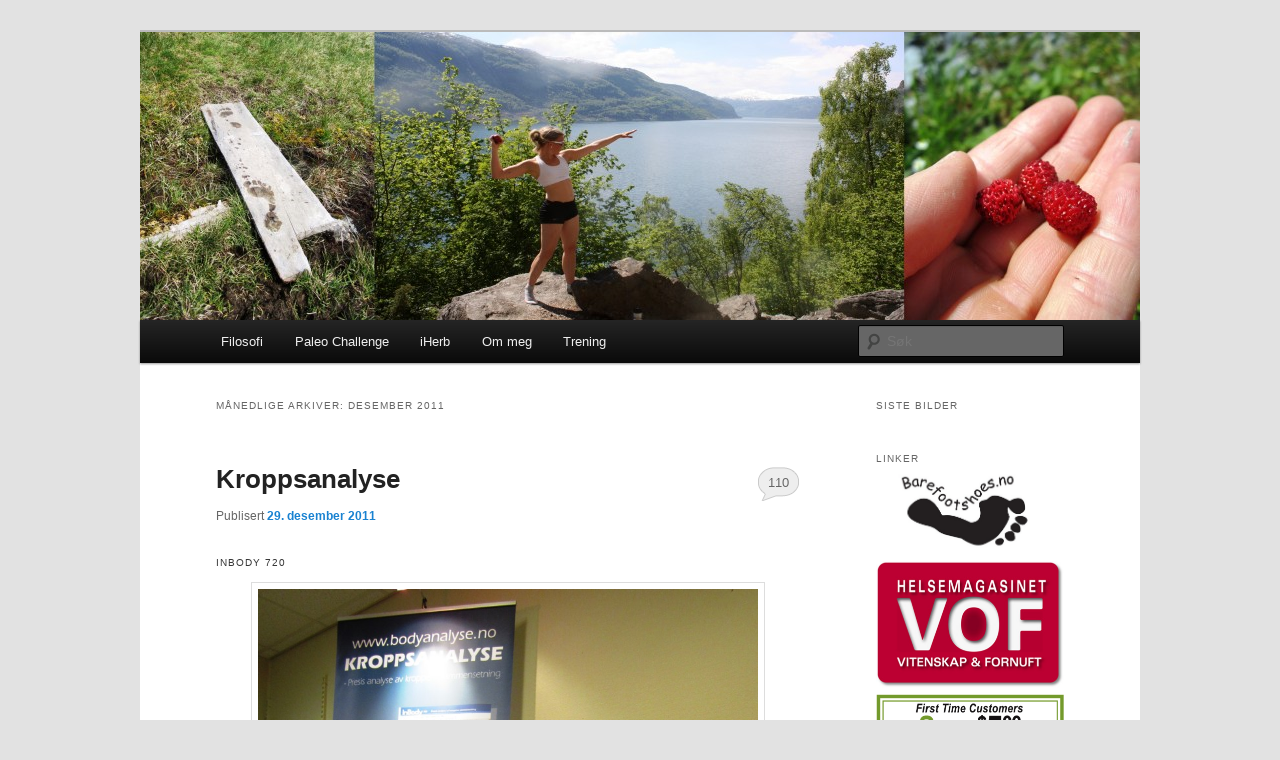

--- FILE ---
content_type: text/html; charset=UTF-8
request_url: https://blisunn.no/2011/12/
body_size: 11916
content:
<!DOCTYPE html>
<html dir="ltr" lang="nb-NO" prefix="og: https://ogp.me/ns#">
<head>
<meta charset="UTF-8" />
<meta name="viewport" content="width=device-width, initial-scale=1.0" />

<link rel="profile" href="https://gmpg.org/xfn/11" />
<link rel="stylesheet" type="text/css" media="all" href="https://blisunn.no/wp-content/themes/twentyeleven/style.css?ver=20251202" />
<link rel="pingback" href="https://blisunn.no/xmlrpc.php">

		<!-- All in One SEO 4.9.1.1 - aioseo.com -->
		<title>desember, 2011 |</title>
	<meta name="robots" content="max-image-preview:large" />
	<link rel="canonical" href="https://blisunn.no/2011/12/" />
	<meta name="generator" content="All in One SEO (AIOSEO) 4.9.1.1" />
		<script type="application/ld+json" class="aioseo-schema">
			{"@context":"https:\/\/schema.org","@graph":[{"@type":"BreadcrumbList","@id":"https:\/\/blisunn.no\/2011\/12\/#breadcrumblist","itemListElement":[{"@type":"ListItem","@id":"https:\/\/blisunn.no#listItem","position":1,"name":"Home","item":"https:\/\/blisunn.no","nextItem":{"@type":"ListItem","@id":"https:\/\/blisunn.no\/2011\/#listItem","name":2011}},{"@type":"ListItem","@id":"https:\/\/blisunn.no\/2011\/#listItem","position":2,"name":2011,"item":"https:\/\/blisunn.no\/2011\/","nextItem":{"@type":"ListItem","@id":"https:\/\/blisunn.no\/2011\/12\/#listItem","name":"12"},"previousItem":{"@type":"ListItem","@id":"https:\/\/blisunn.no#listItem","name":"Home"}},{"@type":"ListItem","@id":"https:\/\/blisunn.no\/2011\/12\/#listItem","position":3,"name":"12","previousItem":{"@type":"ListItem","@id":"https:\/\/blisunn.no\/2011\/#listItem","name":2011}}]},{"@type":"CollectionPage","@id":"https:\/\/blisunn.no\/2011\/12\/#collectionpage","url":"https:\/\/blisunn.no\/2011\/12\/","name":"desember, 2011 |","inLanguage":"nb-NO","isPartOf":{"@id":"https:\/\/blisunn.no\/#website"},"breadcrumb":{"@id":"https:\/\/blisunn.no\/2011\/12\/#breadcrumblist"}},{"@type":"Organization","@id":"https:\/\/blisunn.no\/#organization","description":"Evnen til \u00e5 leve ut dr\u00f8mmer","url":"https:\/\/blisunn.no\/"},{"@type":"WebSite","@id":"https:\/\/blisunn.no\/#website","url":"https:\/\/blisunn.no\/","description":"Evnen til \u00e5 leve ut dr\u00f8mmer","inLanguage":"nb-NO","publisher":{"@id":"https:\/\/blisunn.no\/#organization"}}]}
		</script>
		<!-- All in One SEO -->

<link rel='dns-prefetch' href='//s.w.org' />
<link rel="alternate" type="application/rss+xml" title=" &raquo; strøm" href="https://blisunn.no/feed/" />
<link rel="alternate" type="application/rss+xml" title=" &raquo; kommentarstrøm" href="https://blisunn.no/comments/feed/" />
<script type="text/javascript">
window._wpemojiSettings = {"baseUrl":"https:\/\/s.w.org\/images\/core\/emoji\/14.0.0\/72x72\/","ext":".png","svgUrl":"https:\/\/s.w.org\/images\/core\/emoji\/14.0.0\/svg\/","svgExt":".svg","source":{"concatemoji":"https:\/\/blisunn.no\/wp-includes\/js\/wp-emoji-release.min.js?ver=6.0.11"}};
/*! This file is auto-generated */
!function(e,a,t){var n,r,o,i=a.createElement("canvas"),p=i.getContext&&i.getContext("2d");function s(e,t){var a=String.fromCharCode,e=(p.clearRect(0,0,i.width,i.height),p.fillText(a.apply(this,e),0,0),i.toDataURL());return p.clearRect(0,0,i.width,i.height),p.fillText(a.apply(this,t),0,0),e===i.toDataURL()}function c(e){var t=a.createElement("script");t.src=e,t.defer=t.type="text/javascript",a.getElementsByTagName("head")[0].appendChild(t)}for(o=Array("flag","emoji"),t.supports={everything:!0,everythingExceptFlag:!0},r=0;r<o.length;r++)t.supports[o[r]]=function(e){if(!p||!p.fillText)return!1;switch(p.textBaseline="top",p.font="600 32px Arial",e){case"flag":return s([127987,65039,8205,9895,65039],[127987,65039,8203,9895,65039])?!1:!s([55356,56826,55356,56819],[55356,56826,8203,55356,56819])&&!s([55356,57332,56128,56423,56128,56418,56128,56421,56128,56430,56128,56423,56128,56447],[55356,57332,8203,56128,56423,8203,56128,56418,8203,56128,56421,8203,56128,56430,8203,56128,56423,8203,56128,56447]);case"emoji":return!s([129777,127995,8205,129778,127999],[129777,127995,8203,129778,127999])}return!1}(o[r]),t.supports.everything=t.supports.everything&&t.supports[o[r]],"flag"!==o[r]&&(t.supports.everythingExceptFlag=t.supports.everythingExceptFlag&&t.supports[o[r]]);t.supports.everythingExceptFlag=t.supports.everythingExceptFlag&&!t.supports.flag,t.DOMReady=!1,t.readyCallback=function(){t.DOMReady=!0},t.supports.everything||(n=function(){t.readyCallback()},a.addEventListener?(a.addEventListener("DOMContentLoaded",n,!1),e.addEventListener("load",n,!1)):(e.attachEvent("onload",n),a.attachEvent("onreadystatechange",function(){"complete"===a.readyState&&t.readyCallback()})),(e=t.source||{}).concatemoji?c(e.concatemoji):e.wpemoji&&e.twemoji&&(c(e.twemoji),c(e.wpemoji)))}(window,document,window._wpemojiSettings);
</script>
<style type="text/css">
img.wp-smiley,
img.emoji {
	display: inline !important;
	border: none !important;
	box-shadow: none !important;
	height: 1em !important;
	width: 1em !important;
	margin: 0 0.07em !important;
	vertical-align: -0.1em !important;
	background: none !important;
	padding: 0 !important;
}
</style>
	<link rel='stylesheet' id='simplyInstagram-css'  href='https://blisunn.no/wp-content/plugins/simply-instagram/css/simply-instagram.css?ver=3' type='text/css' media='all' />
<link rel='stylesheet' id='prettyPhoto-css'  href='https://blisunn.no/wp-content/plugins/simply-instagram/css/simply-instagram-prettyPhoto.css?ver=3.1.6' type='text/css' media='all' />
<link rel='stylesheet' id='tooltipster-css'  href='https://blisunn.no/wp-content/plugins/simply-instagram/css/tooltipster.css?ver=3.0.0' type='text/css' media='all' />
<link rel='stylesheet' id='wp-block-library-css'  href='https://blisunn.no/wp-includes/css/dist/block-library/style.min.css?ver=6.0.11' type='text/css' media='all' />
<style id='wp-block-library-theme-inline-css' type='text/css'>
.wp-block-audio figcaption{color:#555;font-size:13px;text-align:center}.is-dark-theme .wp-block-audio figcaption{color:hsla(0,0%,100%,.65)}.wp-block-code{border:1px solid #ccc;border-radius:4px;font-family:Menlo,Consolas,monaco,monospace;padding:.8em 1em}.wp-block-embed figcaption{color:#555;font-size:13px;text-align:center}.is-dark-theme .wp-block-embed figcaption{color:hsla(0,0%,100%,.65)}.blocks-gallery-caption{color:#555;font-size:13px;text-align:center}.is-dark-theme .blocks-gallery-caption{color:hsla(0,0%,100%,.65)}.wp-block-image figcaption{color:#555;font-size:13px;text-align:center}.is-dark-theme .wp-block-image figcaption{color:hsla(0,0%,100%,.65)}.wp-block-pullquote{border-top:4px solid;border-bottom:4px solid;margin-bottom:1.75em;color:currentColor}.wp-block-pullquote__citation,.wp-block-pullquote cite,.wp-block-pullquote footer{color:currentColor;text-transform:uppercase;font-size:.8125em;font-style:normal}.wp-block-quote{border-left:.25em solid;margin:0 0 1.75em;padding-left:1em}.wp-block-quote cite,.wp-block-quote footer{color:currentColor;font-size:.8125em;position:relative;font-style:normal}.wp-block-quote.has-text-align-right{border-left:none;border-right:.25em solid;padding-left:0;padding-right:1em}.wp-block-quote.has-text-align-center{border:none;padding-left:0}.wp-block-quote.is-large,.wp-block-quote.is-style-large,.wp-block-quote.is-style-plain{border:none}.wp-block-search .wp-block-search__label{font-weight:700}:where(.wp-block-group.has-background){padding:1.25em 2.375em}.wp-block-separator.has-css-opacity{opacity:.4}.wp-block-separator{border:none;border-bottom:2px solid;margin-left:auto;margin-right:auto}.wp-block-separator.has-alpha-channel-opacity{opacity:1}.wp-block-separator:not(.is-style-wide):not(.is-style-dots){width:100px}.wp-block-separator.has-background:not(.is-style-dots){border-bottom:none;height:1px}.wp-block-separator.has-background:not(.is-style-wide):not(.is-style-dots){height:2px}.wp-block-table thead{border-bottom:3px solid}.wp-block-table tfoot{border-top:3px solid}.wp-block-table td,.wp-block-table th{padding:.5em;border:1px solid;word-break:normal}.wp-block-table figcaption{color:#555;font-size:13px;text-align:center}.is-dark-theme .wp-block-table figcaption{color:hsla(0,0%,100%,.65)}.wp-block-video figcaption{color:#555;font-size:13px;text-align:center}.is-dark-theme .wp-block-video figcaption{color:hsla(0,0%,100%,.65)}.wp-block-template-part.has-background{padding:1.25em 2.375em;margin-top:0;margin-bottom:0}
</style>
<link rel='stylesheet' id='aioseo/css/src/vue/standalone/blocks/table-of-contents/global.scss-css'  href='https://blisunn.no/wp-content/plugins/all-in-one-seo-pack/dist/Lite/assets/css/table-of-contents/global.e90f6d47.css?ver=4.9.1.1' type='text/css' media='all' />
<style id='global-styles-inline-css' type='text/css'>
body{--wp--preset--color--black: #000;--wp--preset--color--cyan-bluish-gray: #abb8c3;--wp--preset--color--white: #fff;--wp--preset--color--pale-pink: #f78da7;--wp--preset--color--vivid-red: #cf2e2e;--wp--preset--color--luminous-vivid-orange: #ff6900;--wp--preset--color--luminous-vivid-amber: #fcb900;--wp--preset--color--light-green-cyan: #7bdcb5;--wp--preset--color--vivid-green-cyan: #00d084;--wp--preset--color--pale-cyan-blue: #8ed1fc;--wp--preset--color--vivid-cyan-blue: #0693e3;--wp--preset--color--vivid-purple: #9b51e0;--wp--preset--color--blue: #1982d1;--wp--preset--color--dark-gray: #373737;--wp--preset--color--medium-gray: #666;--wp--preset--color--light-gray: #e2e2e2;--wp--preset--gradient--vivid-cyan-blue-to-vivid-purple: linear-gradient(135deg,rgba(6,147,227,1) 0%,rgb(155,81,224) 100%);--wp--preset--gradient--light-green-cyan-to-vivid-green-cyan: linear-gradient(135deg,rgb(122,220,180) 0%,rgb(0,208,130) 100%);--wp--preset--gradient--luminous-vivid-amber-to-luminous-vivid-orange: linear-gradient(135deg,rgba(252,185,0,1) 0%,rgba(255,105,0,1) 100%);--wp--preset--gradient--luminous-vivid-orange-to-vivid-red: linear-gradient(135deg,rgba(255,105,0,1) 0%,rgb(207,46,46) 100%);--wp--preset--gradient--very-light-gray-to-cyan-bluish-gray: linear-gradient(135deg,rgb(238,238,238) 0%,rgb(169,184,195) 100%);--wp--preset--gradient--cool-to-warm-spectrum: linear-gradient(135deg,rgb(74,234,220) 0%,rgb(151,120,209) 20%,rgb(207,42,186) 40%,rgb(238,44,130) 60%,rgb(251,105,98) 80%,rgb(254,248,76) 100%);--wp--preset--gradient--blush-light-purple: linear-gradient(135deg,rgb(255,206,236) 0%,rgb(152,150,240) 100%);--wp--preset--gradient--blush-bordeaux: linear-gradient(135deg,rgb(254,205,165) 0%,rgb(254,45,45) 50%,rgb(107,0,62) 100%);--wp--preset--gradient--luminous-dusk: linear-gradient(135deg,rgb(255,203,112) 0%,rgb(199,81,192) 50%,rgb(65,88,208) 100%);--wp--preset--gradient--pale-ocean: linear-gradient(135deg,rgb(255,245,203) 0%,rgb(182,227,212) 50%,rgb(51,167,181) 100%);--wp--preset--gradient--electric-grass: linear-gradient(135deg,rgb(202,248,128) 0%,rgb(113,206,126) 100%);--wp--preset--gradient--midnight: linear-gradient(135deg,rgb(2,3,129) 0%,rgb(40,116,252) 100%);--wp--preset--duotone--dark-grayscale: url('#wp-duotone-dark-grayscale');--wp--preset--duotone--grayscale: url('#wp-duotone-grayscale');--wp--preset--duotone--purple-yellow: url('#wp-duotone-purple-yellow');--wp--preset--duotone--blue-red: url('#wp-duotone-blue-red');--wp--preset--duotone--midnight: url('#wp-duotone-midnight');--wp--preset--duotone--magenta-yellow: url('#wp-duotone-magenta-yellow');--wp--preset--duotone--purple-green: url('#wp-duotone-purple-green');--wp--preset--duotone--blue-orange: url('#wp-duotone-blue-orange');--wp--preset--font-size--small: 13px;--wp--preset--font-size--medium: 20px;--wp--preset--font-size--large: 36px;--wp--preset--font-size--x-large: 42px;}.has-black-color{color: var(--wp--preset--color--black) !important;}.has-cyan-bluish-gray-color{color: var(--wp--preset--color--cyan-bluish-gray) !important;}.has-white-color{color: var(--wp--preset--color--white) !important;}.has-pale-pink-color{color: var(--wp--preset--color--pale-pink) !important;}.has-vivid-red-color{color: var(--wp--preset--color--vivid-red) !important;}.has-luminous-vivid-orange-color{color: var(--wp--preset--color--luminous-vivid-orange) !important;}.has-luminous-vivid-amber-color{color: var(--wp--preset--color--luminous-vivid-amber) !important;}.has-light-green-cyan-color{color: var(--wp--preset--color--light-green-cyan) !important;}.has-vivid-green-cyan-color{color: var(--wp--preset--color--vivid-green-cyan) !important;}.has-pale-cyan-blue-color{color: var(--wp--preset--color--pale-cyan-blue) !important;}.has-vivid-cyan-blue-color{color: var(--wp--preset--color--vivid-cyan-blue) !important;}.has-vivid-purple-color{color: var(--wp--preset--color--vivid-purple) !important;}.has-black-background-color{background-color: var(--wp--preset--color--black) !important;}.has-cyan-bluish-gray-background-color{background-color: var(--wp--preset--color--cyan-bluish-gray) !important;}.has-white-background-color{background-color: var(--wp--preset--color--white) !important;}.has-pale-pink-background-color{background-color: var(--wp--preset--color--pale-pink) !important;}.has-vivid-red-background-color{background-color: var(--wp--preset--color--vivid-red) !important;}.has-luminous-vivid-orange-background-color{background-color: var(--wp--preset--color--luminous-vivid-orange) !important;}.has-luminous-vivid-amber-background-color{background-color: var(--wp--preset--color--luminous-vivid-amber) !important;}.has-light-green-cyan-background-color{background-color: var(--wp--preset--color--light-green-cyan) !important;}.has-vivid-green-cyan-background-color{background-color: var(--wp--preset--color--vivid-green-cyan) !important;}.has-pale-cyan-blue-background-color{background-color: var(--wp--preset--color--pale-cyan-blue) !important;}.has-vivid-cyan-blue-background-color{background-color: var(--wp--preset--color--vivid-cyan-blue) !important;}.has-vivid-purple-background-color{background-color: var(--wp--preset--color--vivid-purple) !important;}.has-black-border-color{border-color: var(--wp--preset--color--black) !important;}.has-cyan-bluish-gray-border-color{border-color: var(--wp--preset--color--cyan-bluish-gray) !important;}.has-white-border-color{border-color: var(--wp--preset--color--white) !important;}.has-pale-pink-border-color{border-color: var(--wp--preset--color--pale-pink) !important;}.has-vivid-red-border-color{border-color: var(--wp--preset--color--vivid-red) !important;}.has-luminous-vivid-orange-border-color{border-color: var(--wp--preset--color--luminous-vivid-orange) !important;}.has-luminous-vivid-amber-border-color{border-color: var(--wp--preset--color--luminous-vivid-amber) !important;}.has-light-green-cyan-border-color{border-color: var(--wp--preset--color--light-green-cyan) !important;}.has-vivid-green-cyan-border-color{border-color: var(--wp--preset--color--vivid-green-cyan) !important;}.has-pale-cyan-blue-border-color{border-color: var(--wp--preset--color--pale-cyan-blue) !important;}.has-vivid-cyan-blue-border-color{border-color: var(--wp--preset--color--vivid-cyan-blue) !important;}.has-vivid-purple-border-color{border-color: var(--wp--preset--color--vivid-purple) !important;}.has-vivid-cyan-blue-to-vivid-purple-gradient-background{background: var(--wp--preset--gradient--vivid-cyan-blue-to-vivid-purple) !important;}.has-light-green-cyan-to-vivid-green-cyan-gradient-background{background: var(--wp--preset--gradient--light-green-cyan-to-vivid-green-cyan) !important;}.has-luminous-vivid-amber-to-luminous-vivid-orange-gradient-background{background: var(--wp--preset--gradient--luminous-vivid-amber-to-luminous-vivid-orange) !important;}.has-luminous-vivid-orange-to-vivid-red-gradient-background{background: var(--wp--preset--gradient--luminous-vivid-orange-to-vivid-red) !important;}.has-very-light-gray-to-cyan-bluish-gray-gradient-background{background: var(--wp--preset--gradient--very-light-gray-to-cyan-bluish-gray) !important;}.has-cool-to-warm-spectrum-gradient-background{background: var(--wp--preset--gradient--cool-to-warm-spectrum) !important;}.has-blush-light-purple-gradient-background{background: var(--wp--preset--gradient--blush-light-purple) !important;}.has-blush-bordeaux-gradient-background{background: var(--wp--preset--gradient--blush-bordeaux) !important;}.has-luminous-dusk-gradient-background{background: var(--wp--preset--gradient--luminous-dusk) !important;}.has-pale-ocean-gradient-background{background: var(--wp--preset--gradient--pale-ocean) !important;}.has-electric-grass-gradient-background{background: var(--wp--preset--gradient--electric-grass) !important;}.has-midnight-gradient-background{background: var(--wp--preset--gradient--midnight) !important;}.has-small-font-size{font-size: var(--wp--preset--font-size--small) !important;}.has-medium-font-size{font-size: var(--wp--preset--font-size--medium) !important;}.has-large-font-size{font-size: var(--wp--preset--font-size--large) !important;}.has-x-large-font-size{font-size: var(--wp--preset--font-size--x-large) !important;}
</style>
<link rel='stylesheet' id='cfblbcss-css'  href='https://blisunn.no/wp-content/plugins/cardoza-facebook-like-box/cardozafacebook.css?ver=6.0.11' type='text/css' media='all' />
<link rel='stylesheet' id='twentyeleven-block-style-css'  href='https://blisunn.no/wp-content/themes/twentyeleven/blocks.css?ver=20240703' type='text/css' media='all' />
<script type='text/javascript' src='https://ajax.googleapis.com/ajax/libs/prototype/1.7.1.0/prototype.js?ver=1.7.1' id='prototype-js'></script>
<script type='text/javascript' src='https://ajax.googleapis.com/ajax/libs/scriptaculous/1.9.0/scriptaculous.js?ver=1.9.0' id='scriptaculous-root-js'></script>
<script type='text/javascript' src='https://ajax.googleapis.com/ajax/libs/scriptaculous/1.9.0/effects.js?ver=1.9.0' id='scriptaculous-effects-js'></script>
<script type='text/javascript' src='http://blisunn.no/wp-content/plugins/lightbox-2/lightbox-resize.js?ver=1.8' id='lightbox-js'></script>
<script type='text/javascript' src='https://blisunn.no/wp-includes/js/jquery/jquery.min.js?ver=3.6.0' id='jquery-core-js'></script>
<script type='text/javascript' src='https://blisunn.no/wp-includes/js/jquery/jquery-migrate.min.js?ver=3.3.2' id='jquery-migrate-js'></script>
<script type='text/javascript' src='https://blisunn.no/wp-content/plugins/simply-instagram/js/jquery.tooltipster.min.js?ver=3.0.0' id='jquery.tools.min-3.3.0.js-js'></script>
<script type='text/javascript' src='https://blisunn.no/wp-content/plugins/simply-instagram/js/simply-instagram-jquery.prettyPhoto.js?ver=3.1.6' id='jquery.prettyPhoto-js'></script>
<script type='text/javascript' src='https://blisunn.no/wp-content/plugins/cardoza-facebook-like-box/cardozafacebook.js?ver=6.0.11' id='cfblbjs-js'></script>
<link rel="https://api.w.org/" href="https://blisunn.no/wp-json/" /><link rel="EditURI" type="application/rsd+xml" title="RSD" href="https://blisunn.no/xmlrpc.php?rsd" />
<link rel="wlwmanifest" type="application/wlwmanifest+xml" href="https://blisunn.no/wp-includes/wlwmanifest.xml" /> 
<meta name="generator" content="WordPress 6.0.11" />

	<!-- begin lightbox scripts -->
	<script type="text/javascript">
    //<![CDATA[
    document.write('<link rel="stylesheet" href="http://blisunn.no/wp-content/plugins/lightbox-2/Themes/Black/lightbox.css" type="text/css" media="screen" />');
    //]]>
    </script>
	<!-- end lightbox scripts -->
		<meta http-equiv="X-UA-Compatible" content="IE=8" />
		
		<!-- BEGIN SimplyInstagram IE -->
		<!-- [if IE 9]>
		<style type="text/css">		
		.comment-profile{margin:2px;width:45px;float:left}
		.comment-profile img{vertical-align:top}
		.comment-holder{top:0;width:200px;float:left!important}
		.comments-holder{width:210px;float:left}
		</style>
		<![endif]-->
		<!-- END SimplyInstagram IE -->
		
				<style type="text/css" id="twentyeleven-header-css">
				#site-title,
		#site-description {
			position: absolute;
			clip-path: inset(50%);
		}
				</style>
		</head>

<body class="archive date custom-background wp-embed-responsive single-author two-column right-sidebar">
<div class="skip-link"><a class="assistive-text" href="#content">Gå direkte til hovedinnholdet</a></div><div class="skip-link"><a class="assistive-text" href="#secondary">Gå direkte til sekundærinnholdet</a></div><svg xmlns="http://www.w3.org/2000/svg" viewBox="0 0 0 0" width="0" height="0" focusable="false" role="none" style="visibility: hidden; position: absolute; left: -9999px; overflow: hidden;" ><defs><filter id="wp-duotone-dark-grayscale"><feColorMatrix color-interpolation-filters="sRGB" type="matrix" values=" .299 .587 .114 0 0 .299 .587 .114 0 0 .299 .587 .114 0 0 .299 .587 .114 0 0 " /><feComponentTransfer color-interpolation-filters="sRGB" ><feFuncR type="table" tableValues="0 0.49803921568627" /><feFuncG type="table" tableValues="0 0.49803921568627" /><feFuncB type="table" tableValues="0 0.49803921568627" /><feFuncA type="table" tableValues="1 1" /></feComponentTransfer><feComposite in2="SourceGraphic" operator="in" /></filter></defs></svg><svg xmlns="http://www.w3.org/2000/svg" viewBox="0 0 0 0" width="0" height="0" focusable="false" role="none" style="visibility: hidden; position: absolute; left: -9999px; overflow: hidden;" ><defs><filter id="wp-duotone-grayscale"><feColorMatrix color-interpolation-filters="sRGB" type="matrix" values=" .299 .587 .114 0 0 .299 .587 .114 0 0 .299 .587 .114 0 0 .299 .587 .114 0 0 " /><feComponentTransfer color-interpolation-filters="sRGB" ><feFuncR type="table" tableValues="0 1" /><feFuncG type="table" tableValues="0 1" /><feFuncB type="table" tableValues="0 1" /><feFuncA type="table" tableValues="1 1" /></feComponentTransfer><feComposite in2="SourceGraphic" operator="in" /></filter></defs></svg><svg xmlns="http://www.w3.org/2000/svg" viewBox="0 0 0 0" width="0" height="0" focusable="false" role="none" style="visibility: hidden; position: absolute; left: -9999px; overflow: hidden;" ><defs><filter id="wp-duotone-purple-yellow"><feColorMatrix color-interpolation-filters="sRGB" type="matrix" values=" .299 .587 .114 0 0 .299 .587 .114 0 0 .299 .587 .114 0 0 .299 .587 .114 0 0 " /><feComponentTransfer color-interpolation-filters="sRGB" ><feFuncR type="table" tableValues="0.54901960784314 0.98823529411765" /><feFuncG type="table" tableValues="0 1" /><feFuncB type="table" tableValues="0.71764705882353 0.25490196078431" /><feFuncA type="table" tableValues="1 1" /></feComponentTransfer><feComposite in2="SourceGraphic" operator="in" /></filter></defs></svg><svg xmlns="http://www.w3.org/2000/svg" viewBox="0 0 0 0" width="0" height="0" focusable="false" role="none" style="visibility: hidden; position: absolute; left: -9999px; overflow: hidden;" ><defs><filter id="wp-duotone-blue-red"><feColorMatrix color-interpolation-filters="sRGB" type="matrix" values=" .299 .587 .114 0 0 .299 .587 .114 0 0 .299 .587 .114 0 0 .299 .587 .114 0 0 " /><feComponentTransfer color-interpolation-filters="sRGB" ><feFuncR type="table" tableValues="0 1" /><feFuncG type="table" tableValues="0 0.27843137254902" /><feFuncB type="table" tableValues="0.5921568627451 0.27843137254902" /><feFuncA type="table" tableValues="1 1" /></feComponentTransfer><feComposite in2="SourceGraphic" operator="in" /></filter></defs></svg><svg xmlns="http://www.w3.org/2000/svg" viewBox="0 0 0 0" width="0" height="0" focusable="false" role="none" style="visibility: hidden; position: absolute; left: -9999px; overflow: hidden;" ><defs><filter id="wp-duotone-midnight"><feColorMatrix color-interpolation-filters="sRGB" type="matrix" values=" .299 .587 .114 0 0 .299 .587 .114 0 0 .299 .587 .114 0 0 .299 .587 .114 0 0 " /><feComponentTransfer color-interpolation-filters="sRGB" ><feFuncR type="table" tableValues="0 0" /><feFuncG type="table" tableValues="0 0.64705882352941" /><feFuncB type="table" tableValues="0 1" /><feFuncA type="table" tableValues="1 1" /></feComponentTransfer><feComposite in2="SourceGraphic" operator="in" /></filter></defs></svg><svg xmlns="http://www.w3.org/2000/svg" viewBox="0 0 0 0" width="0" height="0" focusable="false" role="none" style="visibility: hidden; position: absolute; left: -9999px; overflow: hidden;" ><defs><filter id="wp-duotone-magenta-yellow"><feColorMatrix color-interpolation-filters="sRGB" type="matrix" values=" .299 .587 .114 0 0 .299 .587 .114 0 0 .299 .587 .114 0 0 .299 .587 .114 0 0 " /><feComponentTransfer color-interpolation-filters="sRGB" ><feFuncR type="table" tableValues="0.78039215686275 1" /><feFuncG type="table" tableValues="0 0.94901960784314" /><feFuncB type="table" tableValues="0.35294117647059 0.47058823529412" /><feFuncA type="table" tableValues="1 1" /></feComponentTransfer><feComposite in2="SourceGraphic" operator="in" /></filter></defs></svg><svg xmlns="http://www.w3.org/2000/svg" viewBox="0 0 0 0" width="0" height="0" focusable="false" role="none" style="visibility: hidden; position: absolute; left: -9999px; overflow: hidden;" ><defs><filter id="wp-duotone-purple-green"><feColorMatrix color-interpolation-filters="sRGB" type="matrix" values=" .299 .587 .114 0 0 .299 .587 .114 0 0 .299 .587 .114 0 0 .299 .587 .114 0 0 " /><feComponentTransfer color-interpolation-filters="sRGB" ><feFuncR type="table" tableValues="0.65098039215686 0.40392156862745" /><feFuncG type="table" tableValues="0 1" /><feFuncB type="table" tableValues="0.44705882352941 0.4" /><feFuncA type="table" tableValues="1 1" /></feComponentTransfer><feComposite in2="SourceGraphic" operator="in" /></filter></defs></svg><svg xmlns="http://www.w3.org/2000/svg" viewBox="0 0 0 0" width="0" height="0" focusable="false" role="none" style="visibility: hidden; position: absolute; left: -9999px; overflow: hidden;" ><defs><filter id="wp-duotone-blue-orange"><feColorMatrix color-interpolation-filters="sRGB" type="matrix" values=" .299 .587 .114 0 0 .299 .587 .114 0 0 .299 .587 .114 0 0 .299 .587 .114 0 0 " /><feComponentTransfer color-interpolation-filters="sRGB" ><feFuncR type="table" tableValues="0.098039215686275 1" /><feFuncG type="table" tableValues="0 0.66274509803922" /><feFuncB type="table" tableValues="0.84705882352941 0.41960784313725" /><feFuncA type="table" tableValues="1 1" /></feComponentTransfer><feComposite in2="SourceGraphic" operator="in" /></filter></defs></svg><div id="page" class="hfeed">
	<header id="branding">
			<hgroup>
									<h2 id="site-description">Evnen til å leve ut drømmer</h2>
							</hgroup>

						<a href="https://blisunn.no/" rel="home" >
				<img src="https://blisunn.no/wp-content/uploads/2012/07/cropped-Header-blisunn2012.jpg" width="1000" height="288" alt="" srcset="https://blisunn.no/wp-content/uploads/2012/07/cropped-Header-blisunn2012.jpg 1000w, https://blisunn.no/wp-content/uploads/2012/07/cropped-Header-blisunn2012-300x86.jpg 300w, https://blisunn.no/wp-content/uploads/2012/07/cropped-Header-blisunn2012-500x144.jpg 500w" sizes="(max-width: 1000px) 100vw, 1000px" />			</a>
			
						<div class="only-search with-image">
					<form method="get" id="searchform" action="https://blisunn.no/">
		<label for="s" class="assistive-text">Søk</label>
		<input type="text" class="field" name="s" id="s" placeholder="Søk" />
		<input type="submit" class="submit" name="submit" id="searchsubmit" value="Søk" />
	</form>
			</div>
				
			<nav id="access">
				<h3 class="assistive-text">Hovedmeny</h3>
				<div class="menu-blisunn2012-container"><ul id="menu-blisunn2012" class="menu"><li id="menu-item-8952" class="menu-item menu-item-type-post_type menu-item-object-page menu-item-8952"><a href="https://blisunn.no/filosofi/">Filosofi</a></li>
<li id="menu-item-8930" class="menu-item menu-item-type-post_type menu-item-object-page menu-item-8930"><a href="https://blisunn.no/paleo-challenge/">Paleo Challenge</a></li>
<li id="menu-item-9083" class="menu-item menu-item-type-post_type menu-item-object-page menu-item-9083"><a href="https://blisunn.no/iherb/">iHerb</a></li>
<li id="menu-item-8935" class="menu-item menu-item-type-post_type menu-item-object-page menu-item-8935"><a href="https://blisunn.no/about/">Om meg</a></li>
<li id="menu-item-9504" class="menu-item menu-item-type-post_type menu-item-object-page menu-item-9504"><a href="https://blisunn.no/trening/">Trening</a></li>
</ul></div>			</nav><!-- #access -->
	</header><!-- #branding -->


	<div id="main">

		<section id="primary">
			<div id="content" role="main">

			
				<header class="page-header">
					<h1 class="page-title">
						Månedlige arkiver: <span>desember 2011</span>					</h1>
				</header>

				
				
					
	<article id="post-7963" class="post-7963 post type-post status-publish format-standard has-post-thumbnail hentry category-fakta category-helse tag-bodyanalyse tag-inbody-720 tag-kroppsanalyse tag-kroppssammensetning">
		<header class="entry-header">
						<h1 class="entry-title"><a href="https://blisunn.no/2011/12/kroppsanalyse/" rel="bookmark">Kroppsanalyse</a></h1>
			
						<div class="entry-meta">
				<span class="sep">Publisert </span><a href="https://blisunn.no/2011/12/kroppsanalyse/" title="11:22" rel="bookmark"><time class="entry-date" datetime="2011-12-29T11:22:45+01:00">29. desember 2011</time></a><span class="by-author"> <span class="sep"> av </span> <span class="author vcard"><a class="url fn n" href="https://blisunn.no/author/blisunn/" title="Vis alle innlegg av blisunn" rel="author">blisunn</a></span></span>			</div><!-- .entry-meta -->
			
						<div class="comments-link">
				<a href="https://blisunn.no/2011/12/kroppsanalyse/#comments">110</a>			</div>
					</header><!-- .entry-header -->

				<div class="entry-content">
			<h3>InBody 720</h3>
<p><a href="http://blisunn.no/wp-content/uploads/2011/12/InBody720.jpg" rel="lightbox[7963]"><img class="aligncenter size-large wp-image-7965" title="InBody720" src="http://blisunn.no/wp-content/uploads/2011/12/InBody720-768x1024.jpg" alt="" width="500" height="666" srcset="https://blisunn.no/wp-content/uploads/2011/12/InBody720-768x1024.jpg 768w, https://blisunn.no/wp-content/uploads/2011/12/InBody720-225x300.jpg 225w" sizes="(max-width: 500px) 100vw, 500px" /></a></p>
<p>Denne maskinen står på kontoret, og &laquo;vi&raquo; er veldig klare for å ta imot DEG. Du vil få målt:</p>
<ul>
<li>Vekt,</li>
<li>Fettprosent,</li>
<li>Muskelmasse,</li>
<li>Kroppsform,</li>
<li>Stoffskifte,</li>
<li>Viceralt fett,</li>
<li>Fettfri kroppsvekt,</li>
<li>Kroppsbalanse,</li>
<li>Helsescore</li>
<li>og mer.</li>
</ul>
<p>Denne gir deg et godt innblikk i hvordan det står til med helsen din, og hvilke områder som bør jobbes med. Vekten brukes på mange sykehus, store treningssenter, Puls på NRK og Norges idrettshøgskule. Kanskje er dette et godt utgangspunkt for nyttårsforsettene for 2012??</p>
<p>Avtal en test ved å sende mail til <strong>grodaas@blisunn.no</strong>, ringe/ sende sms til<strong> 414 57 553</strong>, eller ved å gå inn på<strong> <a href="http://www.bodyanalyse.no/Ta-helsen-din-pa-alvor-bestill-test-na" target="_blank">BodyAnalyse.no</a></strong></p>
<p><strong><a href="http://www.bodyanalyse.no/Testforberedelser" target="_blank">Les gjennom testforberedelsene</a></strong> før du kommer til testen.</p>
<h3><strong>Priser</strong></h3>
<ul>
<li>En enkelt test kr 450,-</li>
<li>For tre personer sammen, koster en test kr 300,-</li>
<li>Dersom du kjøper flere tenester med Bli sunn, koster en test kr 300,-</li>
</ul>
					</div><!-- .entry-content -->
		
		<footer class="entry-meta">
			
										<span class="cat-links">
					<span class="entry-utility-prep entry-utility-prep-cat-links">Skrevet i</span> <a href="https://blisunn.no/category/fakta/" rel="category tag">Fakta</a>, <a href="https://blisunn.no/category/helse/" rel="category tag">Helse</a>			</span>
							
										<span class="sep"> | </span>
								<span class="tag-links">
					<span class="entry-utility-prep entry-utility-prep-tag-links">Merket med</span> <a href="https://blisunn.no/tag/bodyanalyse/" rel="tag">bodyanalyse</a>, <a href="https://blisunn.no/tag/inbody-720/" rel="tag">InBody 720</a>, <a href="https://blisunn.no/tag/kroppsanalyse/" rel="tag">kroppsanalyse</a>, <a href="https://blisunn.no/tag/kroppssammensetning/" rel="tag">kroppssammensetning</a>			</span>
							
										<span class="sep"> | </span>
						<span class="comments-link"><a href="https://blisunn.no/2011/12/kroppsanalyse/#comments"><b>110</b> svar</a></span>
			
					</footer><!-- .entry-meta -->
	</article><!-- #post-7963 -->

				
					
	<article id="post-7930" class="post-7930 post type-post status-publish format-standard has-post-thumbnail hentry category-helse category-kosthold category-oppskrifter tag-kjeks tag-mandelkjeks">
		<header class="entry-header">
						<h1 class="entry-title"><a href="https://blisunn.no/2011/12/mandelkjeks-2/" rel="bookmark">Mandelkjeks</a></h1>
			
						<div class="entry-meta">
				<span class="sep">Publisert </span><a href="https://blisunn.no/2011/12/mandelkjeks-2/" title="22:56" rel="bookmark"><time class="entry-date" datetime="2011-12-08T22:56:22+01:00">8. desember 2011</time></a><span class="by-author"> <span class="sep"> av </span> <span class="author vcard"><a class="url fn n" href="https://blisunn.no/author/blisunn/" title="Vis alle innlegg av blisunn" rel="author">blisunn</a></span></span>			</div><!-- .entry-meta -->
			
						<div class="comments-link">
				<a href="https://blisunn.no/2011/12/mandelkjeks-2/#comments">135</a>			</div>
					</header><!-- .entry-header -->

				<div class="entry-content">
			<p><strong><a href="http://linn-sin-verden.blogspot.com/search/label/mandelkjeks" target="_blank">Linn Hansen er kvinnen bak disse nydelige kjeksene.</a></strong></p>
<p>Jeg har postet oppskriften før, men fikk så mye skryt av de da jeg tok med en boks mandelkjeks på årsmøte i Markane Idrettslag (klubben i mitt hjerte!!) at jeg måtte legge de ut igjen, så de er enkle å finne igjen. Det tar ca 15 min å rote i hop deigen, 10 min å klemme ut kjeksene, 2 min å pensle og strø over salt og 20 min å steike &#8211; men da kan du gjøre andre ting, så de minuttene teller ikke. Nydelige kjeks (og MYEMYE sunnere en de du finner i butikken!!!) på 27 min &#8211; <strong>FORDI DE ER VERDT DET!!! 🙂</strong></p>
<h3><strong>Oppskrift:</strong></h3>
<ul>
<li>2 dl mandler</li>
<li>1 dl sesamfrø</li>
<li>2 eggehvitter</li>
<li>1/2 ts salt</li>
<li>1 ts sukrin</li>
<li>2 ts fiberhusk</li>
</ul>
<div>
<p><strong> </strong><span class="Apple-style-span" style="font-size: x-small;">Kjør mandlene i en blender/ kaffekvern eller lignende til de blir til &laquo;mel&raquo;. Bland alle ingrediensene og rør godt. Form de til kjeks på et bakepapir. Jeg bruker å ha en kopp med vann ved siden av så jeg kan dyppe fingrene i &#8211; deigen er litt klissete! Pensl med eggeplommer og strø salt over. Stekes i ovnen på 180 grader i 20 &#8211; 25 min avhengig av størrelse/ tykkelse. Følg med;) (hvorfor i alle dager denne teksten skulle bli så liten vet jeg ikke &#8211; men håper du får med deg det viktigste!!)</span></p>
</div>
<div><a href="http://blisunn.no/wp-content/uploads/2011/12/Mandelkjeks.jpg" rel="lightbox[7930]"><img loading="lazy" class="aligncenter size-full wp-image-7931" title="Mandelkjeks" src="http://blisunn.no/wp-content/uploads/2011/12/Mandelkjeks.jpg" alt="" width="448" height="299" srcset="https://blisunn.no/wp-content/uploads/2011/12/Mandelkjeks.jpg 448w, https://blisunn.no/wp-content/uploads/2011/12/Mandelkjeks-300x200.jpg 300w" sizes="(max-width: 448px) 100vw, 448px" /></a></div>
<div style="text-align: center;"><span class="Apple-style-span" style="font-size: small;">SERVERES MED KREMOST/ PHILADELPHIA OG HVITOST 🙂 <strong>JEG LOVER DEG, NAMMIS!!!!</strong></span></div>
					</div><!-- .entry-content -->
		
		<footer class="entry-meta">
			
										<span class="cat-links">
					<span class="entry-utility-prep entry-utility-prep-cat-links">Skrevet i</span> <a href="https://blisunn.no/category/helse/" rel="category tag">Helse</a>, <a href="https://blisunn.no/category/kosthold/" rel="category tag">Kosthold</a>, <a href="https://blisunn.no/category/oppskrifter/" rel="category tag">Oppskrifter</a>			</span>
							
										<span class="sep"> | </span>
								<span class="tag-links">
					<span class="entry-utility-prep entry-utility-prep-tag-links">Merket med</span> <a href="https://blisunn.no/tag/kjeks/" rel="tag">kjeks</a>, <a href="https://blisunn.no/tag/mandelkjeks/" rel="tag">Mandelkjeks</a>			</span>
							
										<span class="sep"> | </span>
						<span class="comments-link"><a href="https://blisunn.no/2011/12/mandelkjeks-2/#comments"><b>135</b> svar</a></span>
			
					</footer><!-- .entry-meta -->
	</article><!-- #post-7930 -->

				
					
	<article id="post-7917" class="post-7917 post type-post status-publish format-standard has-post-thumbnail hentry category-annet category-helse category-kosthold tag-foredrag tag-foredrag-kosthold">
		<header class="entry-header">
						<h1 class="entry-title"><a href="https://blisunn.no/2011/12/foredraget/" rel="bookmark">Foredraget</a></h1>
			
						<div class="entry-meta">
				<span class="sep">Publisert </span><a href="https://blisunn.no/2011/12/foredraget/" title="15:48" rel="bookmark"><time class="entry-date" datetime="2011-12-06T15:48:21+01:00">6. desember 2011</time></a><span class="by-author"> <span class="sep"> av </span> <span class="author vcard"><a class="url fn n" href="https://blisunn.no/author/blisunn/" title="Vis alle innlegg av blisunn" rel="author">blisunn</a></span></span>			</div><!-- .entry-meta -->
			
						<div class="comments-link">
				<a href="https://blisunn.no/2011/12/foredraget/#comments">119</a>			</div>
					</header><!-- .entry-header -->

				<div class="entry-content">
			<p>For en uke siden (ja, tiden flyr!!) holdt jeg foredrag om kosthold og helse, med tittelen       <strong>&laquo;HVA HAR MATEN GJORT FOR DEG I DET SISTE&raquo;.</strong> Jeg var over meg av begeistring når det strømte på med folk, og i alt talte jeg 43 personer i salen. Min største frykt var at min samboer og mamma kom til å sitte der alene &#8211; men heldigvis hadde jeg nådd ut til flere, og klart å lokket til meg flere enn det 🙂</p>
<p>Det ble for meg en positiv opplevelse. Jeg hadde med meg Sunkost Stryn, Sport 1 Ytre-eide sport og navnsøster Ann Kristin Myklebust på laget. De bidrog alle på hver sin måte &#8211; og det var veldig verdifullt for meg!!!</p>
<p><span style="text-decoration: underline;">Noen av temaene jeg snakket om var </span>(Noen har jeg skrevet om tidligere på bloggen, mens andre kommer etter hvert!!)</p>
<ul>
<li>Helsetilstand, levealder og livskvalitet i dag og før</li>
<li><a href="http://blisunn.no/2011/09/menneskets-evolusjon/"><strong>Evolusjon</strong></a></li>
<li>Toksiner: naturlige giftstoffer</li>
<li><a href="http://blisunn.no/2011/10/korn/"><strong>Korn</strong></a></li>
<li>Omega-6 rike planteoljer</li>
<li>Sukker</li>
<li>Soya</li>
<li>Hva man bør spise</li>
<li>Inspirerende (forhåpentligvis) bilder</li>
<li>Vektnedgang</li>
<li>80/20 regelen</li>
<li>Oppsummering</li>
<li>Spørsmålsrunde</li>
</ul>
<div><span style="font-size: x-small;"><br />
</span></div>
<div><span style="font-size: xx-small;"><br />
</span></div>
<div style="text-align: center;"><a href="http://blisunn.no/wp-content/uploads/2011/12/Foredrag.jpg" rel="lightbox[7917]"><img loading="lazy" class="aligncenter size-full wp-image-7918" title="Foredrag" src="http://blisunn.no/wp-content/uploads/2011/12/Foredrag.jpg" alt="" width="448" height="299" srcset="https://blisunn.no/wp-content/uploads/2011/12/Foredrag.jpg 448w, https://blisunn.no/wp-content/uploads/2011/12/Foredrag-300x200.jpg 300w" sizes="(max-width: 448px) 100vw, 448px" /></a><a href="http://blisunn.no/wp-content/uploads/2011/12/Foredrag2.jpg" rel="lightbox[7917]"><img loading="lazy" class="aligncenter size-full wp-image-7919" title="Foredrag2" src="http://blisunn.no/wp-content/uploads/2011/12/Foredrag2.jpg" alt="" width="448" height="299" srcset="https://blisunn.no/wp-content/uploads/2011/12/Foredrag2.jpg 448w, https://blisunn.no/wp-content/uploads/2011/12/Foredrag2-300x200.jpg 300w" sizes="(max-width: 448px) 100vw, 448px" /></a><span class="Apple-style-span" style="font-size: 13px;">Sunkost hadde med seg litt produkt, kokebøker og deilig te til alle som møtte opp. Kokeboka Fristende lavkarbo er absolutt å anbefale, har sett litt i den flere ganger og fulgt <strong><a href="http://fristendelavkarbo.wordpress.com/" target="_blank">bloggen til forfatteren</a></strong> lenge &#8211; den står på min ønskeliste ihvertfall!</span></div>
<div style="text-align: center;"><a href="http://blisunn.no/wp-content/uploads/2011/12/sjokolade-ann-kristin1.jpg" rel="lightbox[7917]"><img loading="lazy" class="aligncenter size-full wp-image-7923" title="sjokolade ann kristin" src="http://blisunn.no/wp-content/uploads/2011/12/sjokolade-ann-kristin1.jpg" alt="" width="300" height="448" srcset="https://blisunn.no/wp-content/uploads/2011/12/sjokolade-ann-kristin1.jpg 300w, https://blisunn.no/wp-content/uploads/2011/12/sjokolade-ann-kristin1-200x300.jpg 200w" sizes="(max-width: 300px) 100vw, 300px" /></a></div>
<div style="text-align: center;">En deilig munnfull sjokolade blei servert av <a href="http://annkristinmyklebust.blogg.no/1322515057_helse_foredrag_p_vgs_.html#comment" target="_blank">Ann Kristin Myklebust. </a></div>
<div></div>
<div>
<a href="http://blisunn.no/wp-content/uploads/2011/12/Foredrag4.jpg" rel="lightbox[7917]"><img loading="lazy" class="aligncenter size-full wp-image-7920" title="Foredrag4" src="http://blisunn.no/wp-content/uploads/2011/12/Foredrag4.jpg" alt="" width="448" height="299" srcset="https://blisunn.no/wp-content/uploads/2011/12/Foredrag4.jpg 448w, https://blisunn.no/wp-content/uploads/2011/12/Foredrag4-300x200.jpg 300w" sizes="(max-width: 448px) 100vw, 448px" /></a>Foredraget artet seg bra. Veldig nervøs i starten, følte det skinte godt gjennom stemme og kroppsspråk, men det løsnet etter hvert. Har sett LITT film av foredraget i ettertid &#8211; men det er VELDIG rart å se og ikke minst høre seg selv snakke på film.. Usj.. Må vente litt til med å se hele foredraget..</div>
<div style="text-align: center;"><strong>HÅPER FLERE HAR LYST TIL Å HØRE OM KOSTHOLD OG HELSE I FREMTIDEN &#8211; JEG TAR GJERNE I MOT OPPDRAG &#8211; BÅDE SMÅ OG STORE!! </strong></div>
<div style="text-align: center;"><strong>TA KONTAKT 🙂 </strong></div>
<div style="text-align: center;"><strong>grodaas@blisunn.no / 414 57 553</strong></div>
					</div><!-- .entry-content -->
		
		<footer class="entry-meta">
			
										<span class="cat-links">
					<span class="entry-utility-prep entry-utility-prep-cat-links">Skrevet i</span> <a href="https://blisunn.no/category/annet/" rel="category tag">Annet</a>, <a href="https://blisunn.no/category/helse/" rel="category tag">Helse</a>, <a href="https://blisunn.no/category/kosthold/" rel="category tag">Kosthold</a>			</span>
							
										<span class="sep"> | </span>
								<span class="tag-links">
					<span class="entry-utility-prep entry-utility-prep-tag-links">Merket med</span> <a href="https://blisunn.no/tag/foredrag/" rel="tag">Foredrag</a>, <a href="https://blisunn.no/tag/foredrag-kosthold/" rel="tag">Foredrag kosthold</a>			</span>
							
										<span class="sep"> | </span>
						<span class="comments-link"><a href="https://blisunn.no/2011/12/foredraget/#comments"><b>119</b> svar</a></span>
			
					</footer><!-- .entry-meta -->
	</article><!-- #post-7917 -->

				
				
			
			</div><!-- #content -->
		</section><!-- #primary -->

		<div id="secondary" class="widget-area" role="complementary">
			<aside id="instagram_recent_media-2" class="widget widget_instagram_recent_media"><h3 class="widget-title">Siste bilder</h3><p></p><div class="clear"></div><ul class="si-widget"></ul>	<script type="text/javascript" charset="utf-8">	  
	  jQuery(document).ready(function(){
	    jQuery("a[rel^='sInstRecentMediaWid']").prettyPhoto({
	    	autoplay_slideshow: false,
	    	social_tools:false,
	    	theme: 'facebook',
	    	});
	    jQuery('.si-tooltip').tooltipster();
	  });
	</script>
	</aside><aside id="text-10" class="widget widget_text"><h3 class="widget-title">Linker</h3>			<div class="textwidget"><a href="http://barefootshoes.no"><img src="http://blisunn.no/wp-content/uploads/2012/07/barefootshoes-logo.jpg"></a>

<a href="http://vof.no/"><img src="http://blisunn.no/wp-content/uploads/2012/07/VOF-logo.jpg"></a>

<a href="http://www.iherb.com/"><img src="http://blisunn.no/wp-content/uploads/2012/07/iHerb-kode1.bmp"></a>

<a href="http://healthybabycode.com/signup"><img src="http://blisunn.no/wp-content/uploads/2012/07/babycodeAd.png"></a>

<a href="http://crossfit.com/"><img src="http://blisunn.no/wp-content/uploads/2012/07/crossfit-logo.jpg"></a>

<a href="http://www.crossfit-norge.no/"><img src="http://blisunn.no/wp-content/uploads/2012/07/crossfitNorge.jpg"></a>

</div>
		</aside><aside id="linkcat-577" class="widget widget_links"><h3 class="widget-title">Kosthold og mat</h3>
	<ul class='xoxo blogroll'>
<li><a href="http://www.annahallen.se/">Anna Hallèn</a></li>
<li><a href="http://espenrostrup.com/">Espenrostrup</a></li>
<li><a href="http://fristendelavkarbo.wordpress.com/">Fristende lavkarbo</a></li>
<li><a href="http://helseterapeuten.blogspot.com/">Helseterapauten</a></li>
<li><a href="http://www.kostdoktorn.se/">Kostdoktorn</a></li>
<li><a href="http://lenabeatrice.net/">Lena Beatrice</a></li>
<li><a href="http://lilalife.no/wordpress/">LilaLife</a></li>
<li><a href="http://linn-sin-verden.blogspot.com/">Min verden i bokstaver</a></li>
<li><a href="http://paljabekk.blogspot.com/">Pål Jåbekk</a></li>
<li><a href="http://tgeisner.wordpress.com/">Thomas Geisner</a></li>

	</ul>
</aside>
<aside id="linkcat-792" class="widget widget_links"><h3 class="widget-title">Paleo og crossfit</h3>
	<ul class='xoxo blogroll'>
<li><a href="http://wabby80.wordpress.com/">Bjørn Christopher</a></li>
<li><a href="http://crossfit.com/">Crossfit</a></li>
<li><a href="http://www.crossfit-norge.no/">Crossfit Norge</a></li>
<li><a href="http://blog.crossfitoslo.no/">Crossfit Oslo blogg</a></li>
<li><a href="http://ingerindubai.com/">Inger in Dubai</a></li>
<li><a href="http://paleoliv.wordpress.com/">Paleoliv</a></li>

	</ul>
</aside>
<aside id="linkcat-866" class="widget widget_links"><h3 class="widget-title">Trening</h3>
	<ul class='xoxo blogroll'>
<li><a href="http://www.martinnorum.no/">Personlig trener Martin Norum</a></li>
<li><a href="http://cathrineslilleboble.blogg.no/" rel="noopener" target="_blank">Tren med meg!</a></li>
<li><a href="http://treningsfysiolog.wordpress.com/">Treningsfysiolog</a></li>

	</ul>
</aside>
<aside id="archives-3" class="widget widget_archive"><h3 class="widget-title">Arkiv</h3>
			<ul>
					<li><a href='https://blisunn.no/2014/06/'>juni 2014</a></li>
	<li><a href='https://blisunn.no/2014/05/'>mai 2014</a></li>
	<li><a href='https://blisunn.no/2014/04/'>april 2014</a></li>
	<li><a href='https://blisunn.no/2014/02/'>februar 2014</a></li>
	<li><a href='https://blisunn.no/2014/01/'>januar 2014</a></li>
	<li><a href='https://blisunn.no/2013/03/'>mars 2013</a></li>
	<li><a href='https://blisunn.no/2013/02/'>februar 2013</a></li>
	<li><a href='https://blisunn.no/2013/01/'>januar 2013</a></li>
	<li><a href='https://blisunn.no/2012/10/'>oktober 2012</a></li>
	<li><a href='https://blisunn.no/2012/09/'>september 2012</a></li>
	<li><a href='https://blisunn.no/2012/08/'>august 2012</a></li>
	<li><a href='https://blisunn.no/2012/07/'>juli 2012</a></li>
	<li><a href='https://blisunn.no/2012/06/'>juni 2012</a></li>
	<li><a href='https://blisunn.no/2012/05/'>mai 2012</a></li>
	<li><a href='https://blisunn.no/2012/04/'>april 2012</a></li>
	<li><a href='https://blisunn.no/2012/03/'>mars 2012</a></li>
	<li><a href='https://blisunn.no/2012/02/'>februar 2012</a></li>
	<li><a href='https://blisunn.no/2012/01/'>januar 2012</a></li>
	<li><a href='https://blisunn.no/2011/12/' aria-current="page">desember 2011</a></li>
	<li><a href='https://blisunn.no/2011/11/'>november 2011</a></li>
	<li><a href='https://blisunn.no/2011/10/'>oktober 2011</a></li>
	<li><a href='https://blisunn.no/2011/09/'>september 2011</a></li>
	<li><a href='https://blisunn.no/2011/08/'>august 2011</a></li>
	<li><a href='https://blisunn.no/2011/07/'>juli 2011</a></li>
	<li><a href='https://blisunn.no/2011/06/'>juni 2011</a></li>
	<li><a href='https://blisunn.no/2011/05/'>mai 2011</a></li>
	<li><a href='https://blisunn.no/2011/04/'>april 2011</a></li>
	<li><a href='https://blisunn.no/2011/03/'>mars 2011</a></li>
	<li><a href='https://blisunn.no/2011/02/'>februar 2011</a></li>
	<li><a href='https://blisunn.no/2011/01/'>januar 2011</a></li>
	<li><a href='https://blisunn.no/2010/12/'>desember 2010</a></li>
	<li><a href='https://blisunn.no/2010/11/'>november 2010</a></li>
	<li><a href='https://blisunn.no/2010/10/'>oktober 2010</a></li>
	<li><a href='https://blisunn.no/2010/09/'>september 2010</a></li>
	<li><a href='https://blisunn.no/2010/08/'>august 2010</a></li>
	<li><a href='https://blisunn.no/2010/07/'>juli 2010</a></li>
	<li><a href='https://blisunn.no/2010/06/'>juni 2010</a></li>
	<li><a href='https://blisunn.no/2010/05/'>mai 2010</a></li>
	<li><a href='https://blisunn.no/201/01/'>januar 201</a></li>
			</ul>

			</aside>		</div><!-- #secondary .widget-area -->

	</div><!-- #main -->

	<footer id="colophon">

			

			<div id="site-generator">
												<a href="https://wordpress.org/" class="imprint" title="Semantisk personlig publiseringsplattform">
					Stolt drevet av WordPress				</a>
			</div>
	</footer><!-- #colophon -->
</div><!-- #page -->

	<script>
			var modal = document.getElementById('cfblb_modal');
		if(modal)
		{
				var span = document.getElementsByClassName("cfblb_close")[0];

				span.onclick = function() {
					modal.style.display = "none";
				}
				
				window.onclick = function(event) {
					if (event.target == modal) {
						modal.style.display = "none";
					}
				}
		}		
	</script>
<script type="module"  src='https://blisunn.no/wp-content/plugins/all-in-one-seo-pack/dist/Lite/assets/table-of-contents.95d0dfce.js?ver=4.9.1.1' id='aioseo/js/src/vue/standalone/blocks/table-of-contents/frontend.js-js'></script>
<!--stats_footer_test--><script src="https://stats.wordpress.com/e-202551.js" type="text/javascript"></script>
<script type="text/javascript">
st_go({blog:'16826153',v:'ext',post:'0'});
var load_cmc = function(){linktracker_init(16826153,0,2);};
if ( typeof addLoadEvent != 'undefined' ) addLoadEvent(load_cmc);
else load_cmc();
</script>

</body>
</html>

<!--
Performance optimized by W3 Total Cache. Learn more: https://www.boldgrid.com/w3-total-cache/?utm_source=w3tc&utm_medium=footer_comment&utm_campaign=free_plugin

Page Caching using Disk: Enhanced 

Served from: blisunn.no @ 2025-12-17 19:43:40 by W3 Total Cache
-->